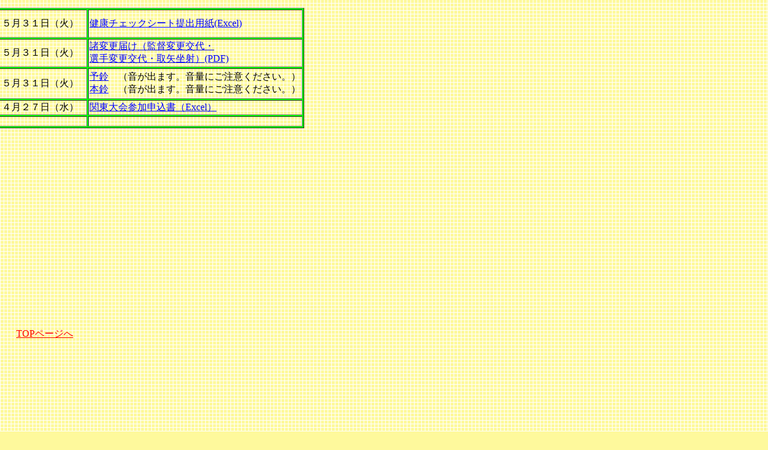

--- FILE ---
content_type: text/html
request_url: https://kanagawakyudo.com/2022kanto
body_size: 4622
content:
<!DOCTYPE HTML PUBLIC "-//W3C//DTD HTML 4.01 Transitional//EN">
<HTML>
<HEAD>
<meta http-equiv="Content-Type" content="text/html; charset=UTF-8">
<meta name="GENERATOR" content="JustSystems Homepage Builder Version 21.0.5.0 for Windows">
<meta http-equiv="Content-Style-Type" content="text/css">
<meta http-equiv="Pragma" content="no-cache">
 <meta http-equiv="Cache-Control" content="no-cache">
 <meta http-equiv="Expires" content="Thu, 01 Dec 1994 16:00:00 GMT">
<meta name="justsystems:HPB-Input-Mode" content="mode/flm; pagewidth=750; pageheight=900">
<TITLE>神奈川県高体連弓道専門部</TITLE>
</HEAD>
<body text="#ff0000" bgcolor="#fef99c" link="#0000ff" vlink="#0000ff" alink="#0000ff" background="y8b.gif">
<div style="top : 6px;left : -33px;
  position : absolute;
  z-index : 2;
  width : 806px;
  height : 745px;
	visibility : visible;
" id="Layer1">
  <table border="0" width="806" height="745">
    <tr>
      <td align="center" valign="middle" width="796" height="198"><br>
      <br>
      </td>
    </tr>
  </table>
</div>
<div style="width : 287px;top : -322px;left : 1021px;
  position : absolute;
  z-index : 3;
  height : 122px;
  background-color : #c8fead;
  visibility : visible;
" id="Layer3" align="center">
  <P><br>
  <font color="#660000"><A target="_top" href="http://www.kyudo-zenkoku.jp/index.htm"><font color="#660000" size="+1">全国高体連弓道専門部より</font><BR>
  </A><BR>
  <FONT color="#fef99c"><A target="_top" href="http://www.kyudo-zenkoku.jp/4-2kiken/index.htm"><font color="#660000">弓道における危険防止について</font></A></FONT></font><FONT color="#fef99c"><B><FONT color="#fef99c"><br>
  <BR>
  </FONT></B><FONT size="-1"><A target="_top" href="http://www.kyudo-zenkoku.jp/5-1bunsyo/index.htm"><FONT size="+0"><font size="+0" color="#660000">弓道総合保険の案内</font></FONT></A></FONT></FONT></P>
</div>
<div style="top : 13px;left : -6px;
	position : absolute;
	z-index : 9;
	visibility : visible;
" id="Layer6">
  <div>
    <table border="1" width="513" height="201" bgcolor="#00ff00">
      <tbody>
        <tr>
          <td background="y8b.gif" bgcolor="#00ff00" height="46">&nbsp;<font color="#000000">５月３１日（火）</font></td>
          <td background="y8b.gif" bgcolor="#00ff00" colspan="3" height="46"><font color="#000000"><a href="2022kanto_kenkochecksheet.xlsx">健康チェックシート提出用紙(Excel)</a></font></td>
        </tr>
        <tr>
          <td background="y8b.gif" bgcolor="#00ff00" height="41">&nbsp;<font color="#000000">５月３１日（火）</font></td>
          <td background="y8b.gif" bgcolor="#00ff00" colspan="3" height="41"><font color="#000000"><a href="2022kanto_henkoutodoke.pdf">諸変更届け（監督変更交代・<br>
          選手変更交代・取矢坐射）(PDF)</a></font></td>
        </tr>
        <tr>
          <td background="y8b.gif" bgcolor="#00ff00" height="50">&nbsp;<font color="#000000">５月３１日（火）</font></td>
          <td background="y8b.gif" bgcolor="#00ff00" colspan="3" height="50"><font color="#000000"><a href="2022kanto_yorei.mp3">予鈴</a>　（音が出ます。音量にご注意ください。）<br>
          <a href="2022kanto_honrei.mp3">本鈴</a>　（音が出ます。音量にご注意ください。）</font></td>
        </tr>
        <tr>
          <td background="y8b.gif" bgcolor="#00ff00" width="144" height="20">&nbsp;<font color="#000000">４月２７日（水）</font></td>
          <td background="y8b.gif" colspan="3" bgcolor="#00ff00" width="302" height="20"><font color="#0000ff"><a href="R04_kanto_moushikomisyo.xls">関東大会参加申込書（Excel）</a></font></td>
        </tr>
        <tr>
          <td bgcolor="#00ff00" background="y8b.gif" width="144" height="17"></td>
          <td colspan="3" bgcolor="#00ff00" background="y8b.gif" width="302" height="17"></td>
        </tr>
      </tbody>
    </table>
  </div>
</div>
<div style="width : 322px;top : 163px;left : 475px;
  position : absolute;
  z-index : 1;
  height : 54px;
" id="Layer2"></div>
<div style="top : 209px;left : 170px;
	position : absolute;
	z-index : 8;
" id="Layer8"></div>
<div style="top : 216px;left : 150px;
	position : absolute;
	z-index : 7;
" id="Layer5"></div>
<div style="width : 109px;top : 531px;left : 27px;
  position : absolute;
  z-index : 4;
  height : 32px;
" id="Layer7">
  <P><A target="_top" href="http://www.kanagawakyudo.com/"><FONT color="#ff0000">TOPページへ</FONT></A></P>
</div>
<div style="top : 376px;left : 284px;
	position : absolute;
	z-index : 6;
" id="Layer12"></div>
<div style="top : 50px;left : 50px;
	position : absolute;
	z-index : 5;
" id="Layer9"></div>
</body>
</HTML>